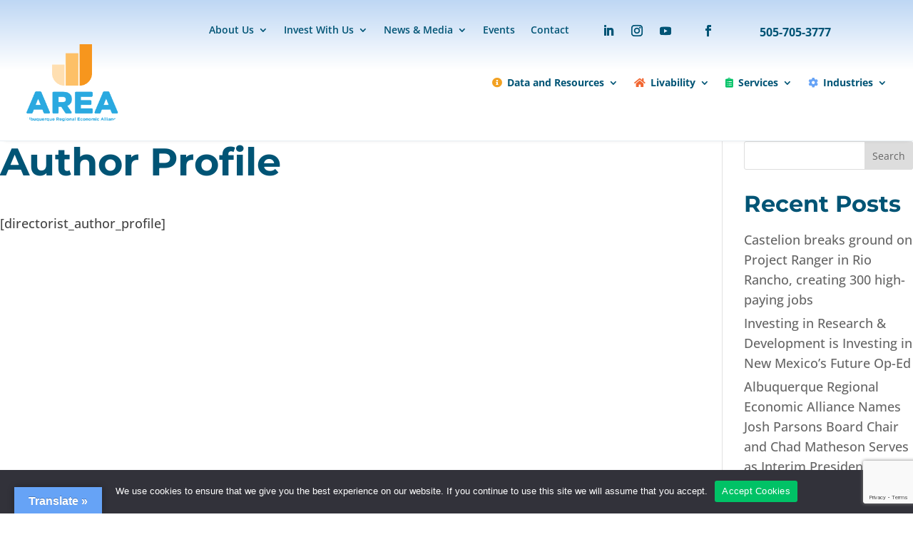

--- FILE ---
content_type: text/html; charset=utf-8
request_url: https://www.google.com/recaptcha/api2/anchor?ar=1&k=6LfHrSkUAAAAAPnKk5cT6JuKlKPzbwyTYuO8--Vr&co=aHR0cHM6Ly93d3cuYWJxLm9yZzo0NDM.&hl=en&v=N67nZn4AqZkNcbeMu4prBgzg&size=invisible&anchor-ms=20000&execute-ms=30000&cb=r3zkiqnr5blp
body_size: 49383
content:
<!DOCTYPE HTML><html dir="ltr" lang="en"><head><meta http-equiv="Content-Type" content="text/html; charset=UTF-8">
<meta http-equiv="X-UA-Compatible" content="IE=edge">
<title>reCAPTCHA</title>
<style type="text/css">
/* cyrillic-ext */
@font-face {
  font-family: 'Roboto';
  font-style: normal;
  font-weight: 400;
  font-stretch: 100%;
  src: url(//fonts.gstatic.com/s/roboto/v48/KFO7CnqEu92Fr1ME7kSn66aGLdTylUAMa3GUBHMdazTgWw.woff2) format('woff2');
  unicode-range: U+0460-052F, U+1C80-1C8A, U+20B4, U+2DE0-2DFF, U+A640-A69F, U+FE2E-FE2F;
}
/* cyrillic */
@font-face {
  font-family: 'Roboto';
  font-style: normal;
  font-weight: 400;
  font-stretch: 100%;
  src: url(//fonts.gstatic.com/s/roboto/v48/KFO7CnqEu92Fr1ME7kSn66aGLdTylUAMa3iUBHMdazTgWw.woff2) format('woff2');
  unicode-range: U+0301, U+0400-045F, U+0490-0491, U+04B0-04B1, U+2116;
}
/* greek-ext */
@font-face {
  font-family: 'Roboto';
  font-style: normal;
  font-weight: 400;
  font-stretch: 100%;
  src: url(//fonts.gstatic.com/s/roboto/v48/KFO7CnqEu92Fr1ME7kSn66aGLdTylUAMa3CUBHMdazTgWw.woff2) format('woff2');
  unicode-range: U+1F00-1FFF;
}
/* greek */
@font-face {
  font-family: 'Roboto';
  font-style: normal;
  font-weight: 400;
  font-stretch: 100%;
  src: url(//fonts.gstatic.com/s/roboto/v48/KFO7CnqEu92Fr1ME7kSn66aGLdTylUAMa3-UBHMdazTgWw.woff2) format('woff2');
  unicode-range: U+0370-0377, U+037A-037F, U+0384-038A, U+038C, U+038E-03A1, U+03A3-03FF;
}
/* math */
@font-face {
  font-family: 'Roboto';
  font-style: normal;
  font-weight: 400;
  font-stretch: 100%;
  src: url(//fonts.gstatic.com/s/roboto/v48/KFO7CnqEu92Fr1ME7kSn66aGLdTylUAMawCUBHMdazTgWw.woff2) format('woff2');
  unicode-range: U+0302-0303, U+0305, U+0307-0308, U+0310, U+0312, U+0315, U+031A, U+0326-0327, U+032C, U+032F-0330, U+0332-0333, U+0338, U+033A, U+0346, U+034D, U+0391-03A1, U+03A3-03A9, U+03B1-03C9, U+03D1, U+03D5-03D6, U+03F0-03F1, U+03F4-03F5, U+2016-2017, U+2034-2038, U+203C, U+2040, U+2043, U+2047, U+2050, U+2057, U+205F, U+2070-2071, U+2074-208E, U+2090-209C, U+20D0-20DC, U+20E1, U+20E5-20EF, U+2100-2112, U+2114-2115, U+2117-2121, U+2123-214F, U+2190, U+2192, U+2194-21AE, U+21B0-21E5, U+21F1-21F2, U+21F4-2211, U+2213-2214, U+2216-22FF, U+2308-230B, U+2310, U+2319, U+231C-2321, U+2336-237A, U+237C, U+2395, U+239B-23B7, U+23D0, U+23DC-23E1, U+2474-2475, U+25AF, U+25B3, U+25B7, U+25BD, U+25C1, U+25CA, U+25CC, U+25FB, U+266D-266F, U+27C0-27FF, U+2900-2AFF, U+2B0E-2B11, U+2B30-2B4C, U+2BFE, U+3030, U+FF5B, U+FF5D, U+1D400-1D7FF, U+1EE00-1EEFF;
}
/* symbols */
@font-face {
  font-family: 'Roboto';
  font-style: normal;
  font-weight: 400;
  font-stretch: 100%;
  src: url(//fonts.gstatic.com/s/roboto/v48/KFO7CnqEu92Fr1ME7kSn66aGLdTylUAMaxKUBHMdazTgWw.woff2) format('woff2');
  unicode-range: U+0001-000C, U+000E-001F, U+007F-009F, U+20DD-20E0, U+20E2-20E4, U+2150-218F, U+2190, U+2192, U+2194-2199, U+21AF, U+21E6-21F0, U+21F3, U+2218-2219, U+2299, U+22C4-22C6, U+2300-243F, U+2440-244A, U+2460-24FF, U+25A0-27BF, U+2800-28FF, U+2921-2922, U+2981, U+29BF, U+29EB, U+2B00-2BFF, U+4DC0-4DFF, U+FFF9-FFFB, U+10140-1018E, U+10190-1019C, U+101A0, U+101D0-101FD, U+102E0-102FB, U+10E60-10E7E, U+1D2C0-1D2D3, U+1D2E0-1D37F, U+1F000-1F0FF, U+1F100-1F1AD, U+1F1E6-1F1FF, U+1F30D-1F30F, U+1F315, U+1F31C, U+1F31E, U+1F320-1F32C, U+1F336, U+1F378, U+1F37D, U+1F382, U+1F393-1F39F, U+1F3A7-1F3A8, U+1F3AC-1F3AF, U+1F3C2, U+1F3C4-1F3C6, U+1F3CA-1F3CE, U+1F3D4-1F3E0, U+1F3ED, U+1F3F1-1F3F3, U+1F3F5-1F3F7, U+1F408, U+1F415, U+1F41F, U+1F426, U+1F43F, U+1F441-1F442, U+1F444, U+1F446-1F449, U+1F44C-1F44E, U+1F453, U+1F46A, U+1F47D, U+1F4A3, U+1F4B0, U+1F4B3, U+1F4B9, U+1F4BB, U+1F4BF, U+1F4C8-1F4CB, U+1F4D6, U+1F4DA, U+1F4DF, U+1F4E3-1F4E6, U+1F4EA-1F4ED, U+1F4F7, U+1F4F9-1F4FB, U+1F4FD-1F4FE, U+1F503, U+1F507-1F50B, U+1F50D, U+1F512-1F513, U+1F53E-1F54A, U+1F54F-1F5FA, U+1F610, U+1F650-1F67F, U+1F687, U+1F68D, U+1F691, U+1F694, U+1F698, U+1F6AD, U+1F6B2, U+1F6B9-1F6BA, U+1F6BC, U+1F6C6-1F6CF, U+1F6D3-1F6D7, U+1F6E0-1F6EA, U+1F6F0-1F6F3, U+1F6F7-1F6FC, U+1F700-1F7FF, U+1F800-1F80B, U+1F810-1F847, U+1F850-1F859, U+1F860-1F887, U+1F890-1F8AD, U+1F8B0-1F8BB, U+1F8C0-1F8C1, U+1F900-1F90B, U+1F93B, U+1F946, U+1F984, U+1F996, U+1F9E9, U+1FA00-1FA6F, U+1FA70-1FA7C, U+1FA80-1FA89, U+1FA8F-1FAC6, U+1FACE-1FADC, U+1FADF-1FAE9, U+1FAF0-1FAF8, U+1FB00-1FBFF;
}
/* vietnamese */
@font-face {
  font-family: 'Roboto';
  font-style: normal;
  font-weight: 400;
  font-stretch: 100%;
  src: url(//fonts.gstatic.com/s/roboto/v48/KFO7CnqEu92Fr1ME7kSn66aGLdTylUAMa3OUBHMdazTgWw.woff2) format('woff2');
  unicode-range: U+0102-0103, U+0110-0111, U+0128-0129, U+0168-0169, U+01A0-01A1, U+01AF-01B0, U+0300-0301, U+0303-0304, U+0308-0309, U+0323, U+0329, U+1EA0-1EF9, U+20AB;
}
/* latin-ext */
@font-face {
  font-family: 'Roboto';
  font-style: normal;
  font-weight: 400;
  font-stretch: 100%;
  src: url(//fonts.gstatic.com/s/roboto/v48/KFO7CnqEu92Fr1ME7kSn66aGLdTylUAMa3KUBHMdazTgWw.woff2) format('woff2');
  unicode-range: U+0100-02BA, U+02BD-02C5, U+02C7-02CC, U+02CE-02D7, U+02DD-02FF, U+0304, U+0308, U+0329, U+1D00-1DBF, U+1E00-1E9F, U+1EF2-1EFF, U+2020, U+20A0-20AB, U+20AD-20C0, U+2113, U+2C60-2C7F, U+A720-A7FF;
}
/* latin */
@font-face {
  font-family: 'Roboto';
  font-style: normal;
  font-weight: 400;
  font-stretch: 100%;
  src: url(//fonts.gstatic.com/s/roboto/v48/KFO7CnqEu92Fr1ME7kSn66aGLdTylUAMa3yUBHMdazQ.woff2) format('woff2');
  unicode-range: U+0000-00FF, U+0131, U+0152-0153, U+02BB-02BC, U+02C6, U+02DA, U+02DC, U+0304, U+0308, U+0329, U+2000-206F, U+20AC, U+2122, U+2191, U+2193, U+2212, U+2215, U+FEFF, U+FFFD;
}
/* cyrillic-ext */
@font-face {
  font-family: 'Roboto';
  font-style: normal;
  font-weight: 500;
  font-stretch: 100%;
  src: url(//fonts.gstatic.com/s/roboto/v48/KFO7CnqEu92Fr1ME7kSn66aGLdTylUAMa3GUBHMdazTgWw.woff2) format('woff2');
  unicode-range: U+0460-052F, U+1C80-1C8A, U+20B4, U+2DE0-2DFF, U+A640-A69F, U+FE2E-FE2F;
}
/* cyrillic */
@font-face {
  font-family: 'Roboto';
  font-style: normal;
  font-weight: 500;
  font-stretch: 100%;
  src: url(//fonts.gstatic.com/s/roboto/v48/KFO7CnqEu92Fr1ME7kSn66aGLdTylUAMa3iUBHMdazTgWw.woff2) format('woff2');
  unicode-range: U+0301, U+0400-045F, U+0490-0491, U+04B0-04B1, U+2116;
}
/* greek-ext */
@font-face {
  font-family: 'Roboto';
  font-style: normal;
  font-weight: 500;
  font-stretch: 100%;
  src: url(//fonts.gstatic.com/s/roboto/v48/KFO7CnqEu92Fr1ME7kSn66aGLdTylUAMa3CUBHMdazTgWw.woff2) format('woff2');
  unicode-range: U+1F00-1FFF;
}
/* greek */
@font-face {
  font-family: 'Roboto';
  font-style: normal;
  font-weight: 500;
  font-stretch: 100%;
  src: url(//fonts.gstatic.com/s/roboto/v48/KFO7CnqEu92Fr1ME7kSn66aGLdTylUAMa3-UBHMdazTgWw.woff2) format('woff2');
  unicode-range: U+0370-0377, U+037A-037F, U+0384-038A, U+038C, U+038E-03A1, U+03A3-03FF;
}
/* math */
@font-face {
  font-family: 'Roboto';
  font-style: normal;
  font-weight: 500;
  font-stretch: 100%;
  src: url(//fonts.gstatic.com/s/roboto/v48/KFO7CnqEu92Fr1ME7kSn66aGLdTylUAMawCUBHMdazTgWw.woff2) format('woff2');
  unicode-range: U+0302-0303, U+0305, U+0307-0308, U+0310, U+0312, U+0315, U+031A, U+0326-0327, U+032C, U+032F-0330, U+0332-0333, U+0338, U+033A, U+0346, U+034D, U+0391-03A1, U+03A3-03A9, U+03B1-03C9, U+03D1, U+03D5-03D6, U+03F0-03F1, U+03F4-03F5, U+2016-2017, U+2034-2038, U+203C, U+2040, U+2043, U+2047, U+2050, U+2057, U+205F, U+2070-2071, U+2074-208E, U+2090-209C, U+20D0-20DC, U+20E1, U+20E5-20EF, U+2100-2112, U+2114-2115, U+2117-2121, U+2123-214F, U+2190, U+2192, U+2194-21AE, U+21B0-21E5, U+21F1-21F2, U+21F4-2211, U+2213-2214, U+2216-22FF, U+2308-230B, U+2310, U+2319, U+231C-2321, U+2336-237A, U+237C, U+2395, U+239B-23B7, U+23D0, U+23DC-23E1, U+2474-2475, U+25AF, U+25B3, U+25B7, U+25BD, U+25C1, U+25CA, U+25CC, U+25FB, U+266D-266F, U+27C0-27FF, U+2900-2AFF, U+2B0E-2B11, U+2B30-2B4C, U+2BFE, U+3030, U+FF5B, U+FF5D, U+1D400-1D7FF, U+1EE00-1EEFF;
}
/* symbols */
@font-face {
  font-family: 'Roboto';
  font-style: normal;
  font-weight: 500;
  font-stretch: 100%;
  src: url(//fonts.gstatic.com/s/roboto/v48/KFO7CnqEu92Fr1ME7kSn66aGLdTylUAMaxKUBHMdazTgWw.woff2) format('woff2');
  unicode-range: U+0001-000C, U+000E-001F, U+007F-009F, U+20DD-20E0, U+20E2-20E4, U+2150-218F, U+2190, U+2192, U+2194-2199, U+21AF, U+21E6-21F0, U+21F3, U+2218-2219, U+2299, U+22C4-22C6, U+2300-243F, U+2440-244A, U+2460-24FF, U+25A0-27BF, U+2800-28FF, U+2921-2922, U+2981, U+29BF, U+29EB, U+2B00-2BFF, U+4DC0-4DFF, U+FFF9-FFFB, U+10140-1018E, U+10190-1019C, U+101A0, U+101D0-101FD, U+102E0-102FB, U+10E60-10E7E, U+1D2C0-1D2D3, U+1D2E0-1D37F, U+1F000-1F0FF, U+1F100-1F1AD, U+1F1E6-1F1FF, U+1F30D-1F30F, U+1F315, U+1F31C, U+1F31E, U+1F320-1F32C, U+1F336, U+1F378, U+1F37D, U+1F382, U+1F393-1F39F, U+1F3A7-1F3A8, U+1F3AC-1F3AF, U+1F3C2, U+1F3C4-1F3C6, U+1F3CA-1F3CE, U+1F3D4-1F3E0, U+1F3ED, U+1F3F1-1F3F3, U+1F3F5-1F3F7, U+1F408, U+1F415, U+1F41F, U+1F426, U+1F43F, U+1F441-1F442, U+1F444, U+1F446-1F449, U+1F44C-1F44E, U+1F453, U+1F46A, U+1F47D, U+1F4A3, U+1F4B0, U+1F4B3, U+1F4B9, U+1F4BB, U+1F4BF, U+1F4C8-1F4CB, U+1F4D6, U+1F4DA, U+1F4DF, U+1F4E3-1F4E6, U+1F4EA-1F4ED, U+1F4F7, U+1F4F9-1F4FB, U+1F4FD-1F4FE, U+1F503, U+1F507-1F50B, U+1F50D, U+1F512-1F513, U+1F53E-1F54A, U+1F54F-1F5FA, U+1F610, U+1F650-1F67F, U+1F687, U+1F68D, U+1F691, U+1F694, U+1F698, U+1F6AD, U+1F6B2, U+1F6B9-1F6BA, U+1F6BC, U+1F6C6-1F6CF, U+1F6D3-1F6D7, U+1F6E0-1F6EA, U+1F6F0-1F6F3, U+1F6F7-1F6FC, U+1F700-1F7FF, U+1F800-1F80B, U+1F810-1F847, U+1F850-1F859, U+1F860-1F887, U+1F890-1F8AD, U+1F8B0-1F8BB, U+1F8C0-1F8C1, U+1F900-1F90B, U+1F93B, U+1F946, U+1F984, U+1F996, U+1F9E9, U+1FA00-1FA6F, U+1FA70-1FA7C, U+1FA80-1FA89, U+1FA8F-1FAC6, U+1FACE-1FADC, U+1FADF-1FAE9, U+1FAF0-1FAF8, U+1FB00-1FBFF;
}
/* vietnamese */
@font-face {
  font-family: 'Roboto';
  font-style: normal;
  font-weight: 500;
  font-stretch: 100%;
  src: url(//fonts.gstatic.com/s/roboto/v48/KFO7CnqEu92Fr1ME7kSn66aGLdTylUAMa3OUBHMdazTgWw.woff2) format('woff2');
  unicode-range: U+0102-0103, U+0110-0111, U+0128-0129, U+0168-0169, U+01A0-01A1, U+01AF-01B0, U+0300-0301, U+0303-0304, U+0308-0309, U+0323, U+0329, U+1EA0-1EF9, U+20AB;
}
/* latin-ext */
@font-face {
  font-family: 'Roboto';
  font-style: normal;
  font-weight: 500;
  font-stretch: 100%;
  src: url(//fonts.gstatic.com/s/roboto/v48/KFO7CnqEu92Fr1ME7kSn66aGLdTylUAMa3KUBHMdazTgWw.woff2) format('woff2');
  unicode-range: U+0100-02BA, U+02BD-02C5, U+02C7-02CC, U+02CE-02D7, U+02DD-02FF, U+0304, U+0308, U+0329, U+1D00-1DBF, U+1E00-1E9F, U+1EF2-1EFF, U+2020, U+20A0-20AB, U+20AD-20C0, U+2113, U+2C60-2C7F, U+A720-A7FF;
}
/* latin */
@font-face {
  font-family: 'Roboto';
  font-style: normal;
  font-weight: 500;
  font-stretch: 100%;
  src: url(//fonts.gstatic.com/s/roboto/v48/KFO7CnqEu92Fr1ME7kSn66aGLdTylUAMa3yUBHMdazQ.woff2) format('woff2');
  unicode-range: U+0000-00FF, U+0131, U+0152-0153, U+02BB-02BC, U+02C6, U+02DA, U+02DC, U+0304, U+0308, U+0329, U+2000-206F, U+20AC, U+2122, U+2191, U+2193, U+2212, U+2215, U+FEFF, U+FFFD;
}
/* cyrillic-ext */
@font-face {
  font-family: 'Roboto';
  font-style: normal;
  font-weight: 900;
  font-stretch: 100%;
  src: url(//fonts.gstatic.com/s/roboto/v48/KFO7CnqEu92Fr1ME7kSn66aGLdTylUAMa3GUBHMdazTgWw.woff2) format('woff2');
  unicode-range: U+0460-052F, U+1C80-1C8A, U+20B4, U+2DE0-2DFF, U+A640-A69F, U+FE2E-FE2F;
}
/* cyrillic */
@font-face {
  font-family: 'Roboto';
  font-style: normal;
  font-weight: 900;
  font-stretch: 100%;
  src: url(//fonts.gstatic.com/s/roboto/v48/KFO7CnqEu92Fr1ME7kSn66aGLdTylUAMa3iUBHMdazTgWw.woff2) format('woff2');
  unicode-range: U+0301, U+0400-045F, U+0490-0491, U+04B0-04B1, U+2116;
}
/* greek-ext */
@font-face {
  font-family: 'Roboto';
  font-style: normal;
  font-weight: 900;
  font-stretch: 100%;
  src: url(//fonts.gstatic.com/s/roboto/v48/KFO7CnqEu92Fr1ME7kSn66aGLdTylUAMa3CUBHMdazTgWw.woff2) format('woff2');
  unicode-range: U+1F00-1FFF;
}
/* greek */
@font-face {
  font-family: 'Roboto';
  font-style: normal;
  font-weight: 900;
  font-stretch: 100%;
  src: url(//fonts.gstatic.com/s/roboto/v48/KFO7CnqEu92Fr1ME7kSn66aGLdTylUAMa3-UBHMdazTgWw.woff2) format('woff2');
  unicode-range: U+0370-0377, U+037A-037F, U+0384-038A, U+038C, U+038E-03A1, U+03A3-03FF;
}
/* math */
@font-face {
  font-family: 'Roboto';
  font-style: normal;
  font-weight: 900;
  font-stretch: 100%;
  src: url(//fonts.gstatic.com/s/roboto/v48/KFO7CnqEu92Fr1ME7kSn66aGLdTylUAMawCUBHMdazTgWw.woff2) format('woff2');
  unicode-range: U+0302-0303, U+0305, U+0307-0308, U+0310, U+0312, U+0315, U+031A, U+0326-0327, U+032C, U+032F-0330, U+0332-0333, U+0338, U+033A, U+0346, U+034D, U+0391-03A1, U+03A3-03A9, U+03B1-03C9, U+03D1, U+03D5-03D6, U+03F0-03F1, U+03F4-03F5, U+2016-2017, U+2034-2038, U+203C, U+2040, U+2043, U+2047, U+2050, U+2057, U+205F, U+2070-2071, U+2074-208E, U+2090-209C, U+20D0-20DC, U+20E1, U+20E5-20EF, U+2100-2112, U+2114-2115, U+2117-2121, U+2123-214F, U+2190, U+2192, U+2194-21AE, U+21B0-21E5, U+21F1-21F2, U+21F4-2211, U+2213-2214, U+2216-22FF, U+2308-230B, U+2310, U+2319, U+231C-2321, U+2336-237A, U+237C, U+2395, U+239B-23B7, U+23D0, U+23DC-23E1, U+2474-2475, U+25AF, U+25B3, U+25B7, U+25BD, U+25C1, U+25CA, U+25CC, U+25FB, U+266D-266F, U+27C0-27FF, U+2900-2AFF, U+2B0E-2B11, U+2B30-2B4C, U+2BFE, U+3030, U+FF5B, U+FF5D, U+1D400-1D7FF, U+1EE00-1EEFF;
}
/* symbols */
@font-face {
  font-family: 'Roboto';
  font-style: normal;
  font-weight: 900;
  font-stretch: 100%;
  src: url(//fonts.gstatic.com/s/roboto/v48/KFO7CnqEu92Fr1ME7kSn66aGLdTylUAMaxKUBHMdazTgWw.woff2) format('woff2');
  unicode-range: U+0001-000C, U+000E-001F, U+007F-009F, U+20DD-20E0, U+20E2-20E4, U+2150-218F, U+2190, U+2192, U+2194-2199, U+21AF, U+21E6-21F0, U+21F3, U+2218-2219, U+2299, U+22C4-22C6, U+2300-243F, U+2440-244A, U+2460-24FF, U+25A0-27BF, U+2800-28FF, U+2921-2922, U+2981, U+29BF, U+29EB, U+2B00-2BFF, U+4DC0-4DFF, U+FFF9-FFFB, U+10140-1018E, U+10190-1019C, U+101A0, U+101D0-101FD, U+102E0-102FB, U+10E60-10E7E, U+1D2C0-1D2D3, U+1D2E0-1D37F, U+1F000-1F0FF, U+1F100-1F1AD, U+1F1E6-1F1FF, U+1F30D-1F30F, U+1F315, U+1F31C, U+1F31E, U+1F320-1F32C, U+1F336, U+1F378, U+1F37D, U+1F382, U+1F393-1F39F, U+1F3A7-1F3A8, U+1F3AC-1F3AF, U+1F3C2, U+1F3C4-1F3C6, U+1F3CA-1F3CE, U+1F3D4-1F3E0, U+1F3ED, U+1F3F1-1F3F3, U+1F3F5-1F3F7, U+1F408, U+1F415, U+1F41F, U+1F426, U+1F43F, U+1F441-1F442, U+1F444, U+1F446-1F449, U+1F44C-1F44E, U+1F453, U+1F46A, U+1F47D, U+1F4A3, U+1F4B0, U+1F4B3, U+1F4B9, U+1F4BB, U+1F4BF, U+1F4C8-1F4CB, U+1F4D6, U+1F4DA, U+1F4DF, U+1F4E3-1F4E6, U+1F4EA-1F4ED, U+1F4F7, U+1F4F9-1F4FB, U+1F4FD-1F4FE, U+1F503, U+1F507-1F50B, U+1F50D, U+1F512-1F513, U+1F53E-1F54A, U+1F54F-1F5FA, U+1F610, U+1F650-1F67F, U+1F687, U+1F68D, U+1F691, U+1F694, U+1F698, U+1F6AD, U+1F6B2, U+1F6B9-1F6BA, U+1F6BC, U+1F6C6-1F6CF, U+1F6D3-1F6D7, U+1F6E0-1F6EA, U+1F6F0-1F6F3, U+1F6F7-1F6FC, U+1F700-1F7FF, U+1F800-1F80B, U+1F810-1F847, U+1F850-1F859, U+1F860-1F887, U+1F890-1F8AD, U+1F8B0-1F8BB, U+1F8C0-1F8C1, U+1F900-1F90B, U+1F93B, U+1F946, U+1F984, U+1F996, U+1F9E9, U+1FA00-1FA6F, U+1FA70-1FA7C, U+1FA80-1FA89, U+1FA8F-1FAC6, U+1FACE-1FADC, U+1FADF-1FAE9, U+1FAF0-1FAF8, U+1FB00-1FBFF;
}
/* vietnamese */
@font-face {
  font-family: 'Roboto';
  font-style: normal;
  font-weight: 900;
  font-stretch: 100%;
  src: url(//fonts.gstatic.com/s/roboto/v48/KFO7CnqEu92Fr1ME7kSn66aGLdTylUAMa3OUBHMdazTgWw.woff2) format('woff2');
  unicode-range: U+0102-0103, U+0110-0111, U+0128-0129, U+0168-0169, U+01A0-01A1, U+01AF-01B0, U+0300-0301, U+0303-0304, U+0308-0309, U+0323, U+0329, U+1EA0-1EF9, U+20AB;
}
/* latin-ext */
@font-face {
  font-family: 'Roboto';
  font-style: normal;
  font-weight: 900;
  font-stretch: 100%;
  src: url(//fonts.gstatic.com/s/roboto/v48/KFO7CnqEu92Fr1ME7kSn66aGLdTylUAMa3KUBHMdazTgWw.woff2) format('woff2');
  unicode-range: U+0100-02BA, U+02BD-02C5, U+02C7-02CC, U+02CE-02D7, U+02DD-02FF, U+0304, U+0308, U+0329, U+1D00-1DBF, U+1E00-1E9F, U+1EF2-1EFF, U+2020, U+20A0-20AB, U+20AD-20C0, U+2113, U+2C60-2C7F, U+A720-A7FF;
}
/* latin */
@font-face {
  font-family: 'Roboto';
  font-style: normal;
  font-weight: 900;
  font-stretch: 100%;
  src: url(//fonts.gstatic.com/s/roboto/v48/KFO7CnqEu92Fr1ME7kSn66aGLdTylUAMa3yUBHMdazQ.woff2) format('woff2');
  unicode-range: U+0000-00FF, U+0131, U+0152-0153, U+02BB-02BC, U+02C6, U+02DA, U+02DC, U+0304, U+0308, U+0329, U+2000-206F, U+20AC, U+2122, U+2191, U+2193, U+2212, U+2215, U+FEFF, U+FFFD;
}

</style>
<link rel="stylesheet" type="text/css" href="https://www.gstatic.com/recaptcha/releases/N67nZn4AqZkNcbeMu4prBgzg/styles__ltr.css">
<script nonce="Q9CQ97IuzJzQoq6Tg1YZ4g" type="text/javascript">window['__recaptcha_api'] = 'https://www.google.com/recaptcha/api2/';</script>
<script type="text/javascript" src="https://www.gstatic.com/recaptcha/releases/N67nZn4AqZkNcbeMu4prBgzg/recaptcha__en.js" nonce="Q9CQ97IuzJzQoq6Tg1YZ4g">
      
    </script></head>
<body><div id="rc-anchor-alert" class="rc-anchor-alert"></div>
<input type="hidden" id="recaptcha-token" value="[base64]">
<script type="text/javascript" nonce="Q9CQ97IuzJzQoq6Tg1YZ4g">
      recaptcha.anchor.Main.init("[\x22ainput\x22,[\x22bgdata\x22,\x22\x22,\[base64]/[base64]/[base64]/[base64]/[base64]/UltsKytdPUU6KEU8MjA0OD9SW2wrK109RT4+NnwxOTI6KChFJjY0NTEyKT09NTUyOTYmJk0rMTxjLmxlbmd0aCYmKGMuY2hhckNvZGVBdChNKzEpJjY0NTEyKT09NTYzMjA/[base64]/[base64]/[base64]/[base64]/[base64]/[base64]/[base64]\x22,\[base64]\x22,\x22InzCgGE3wqbDtGPDl8K7w5jCpV4Tw7DCqgsvwp3Cr8OdwqjDtsKmBWvCgMKmPAYbwokawpVZwqrDtELCrC/DvH9UV8KWw7wTfcKrwqgwXXzDhsOSPDdoNMKIw7LDjh3CuhIrFH9Kw6DCqMOYbcOqw5xmwrxywoYLw4ZibsKsw5XDtcOpIhLDhsO/wonCuMOdLFPCisKLwr/CtHLDpnvDrcO1VwQrdcKtw5VIw6TDvEPDkcOnJ8KyXxPDqG7DjsKNPcOcJGoPw7gTe8Oxwo4PA8OBGDIfwr/[base64]/Dp8OrJMKgwqZQwo3Ci8Odw6bDvAwaB2fDrWcQwrPCqsKuZ8K5wpTDoy/Cq8KewrrDtMKNOUrCtcOIPEkHw5cpCHHCl8OXw63DlMOvKVN3w4g7w5nDvU9Ow40BTlrChQVNw5/DlGDDjAHDu8KbQCHDvcOSwrbDjsKRw5QSXyAsw78bGcOKV8OECWTCkMKjwqfCp8OeIMOEwoANHcOKwr7Cn8Kqw7pOG8KUUcKkUwXCq8O1wq8+wodkwpXDn1HCt8O4w7PCrzjDv8Kzwo/DsMKlIsOxR0RSw7/CiRA4fsKCwoHDl8KJw5TClsKZWcKcw4/[base64]/ChcK1QzECwqNpw6nCksK0w6/DhsOcd8Kywr1ffjLDpsO+ScKqQcOeaMO7wq7CmTXChMK4w7nCvVlDHFMKw5tOVwfCtMKREXlUC2FIw5lZw67Cn8OwLC3CkcO/AnrDqsOSw6fCm1XCpsK2dMKLfcK2wrdBwrs7w4/DuijCrGvCpcK0w5N7UF5dI8KFwqbDjkLDncKnAi3DsV0awobCsMOgwpgAwrXCiMOdwr/DgzbDrGo0cVvCkRUYJcKXXMOkw4cIXcK0csOzE2Ifw63CoMO0cA/CgcKYwq4/X07Dk8Oww45DwpszIcOdE8KMHivCiU1sOMKrw7XDhCpWTsOlPMOUw7A7Z8O9wqAGOEoRwrsINHjCucOpw6UYTiDDo1xxDBXDoRorLcOGwqbClzcRwp7DsMKew5wjJsKsw7jDgcOEL8O8w4HDjTXDqRgJYcKRw6omw59/PMOrwqcnVMKiw4vDi1x8IBrDkj0bU39dw5/CojvCl8Krw6jDplxrEcK5fg7Dk17DvzPDjzrDvgzDk8KMw57DpiBBwpMtIsOKwp/[base64]/ClsOnF1Raw5vDlcObOUnCkMKLRcO9wrdvwobChMO8wrfChsO4w73Dg8OATcKsWHPDmsKITUlMw4HCmz3CvsKaPsKOwpxtw5/CgMOgw4AOwpfDmUYnNMObw5I9DUIhckQJDlpqVMOOw6NqcQvDjXDCqC0cFH3CvMOSw7FOVlBKwpIhamd+ayUnw6New7wIwosYwpnClgHDlm3CvQzCuR/DsE9EMCoEPV7ChhRwPsKmworDjUjClcK5bMObNMODw4rDicOfMMKew4JHwpLDlynCqcOFWCIVGGIWwrg6IzIRw4EjwoZnDMK2DMOPwrIyKULCkE/Dll/Cv8ONw4tVfzZOwo3DrsK4P8O2OsKPw5PCnMKeeU5uLiDCkVzClcKZbsOZWMKzJFTCosOhYMOuUMKbI8K0w7/Dqw/[base64]/CmjVOwpPCgsK0H8OKw40SQ8KJXDQgwqlTwrUcWsKtNMKeXMOqdUBywrPCvsOFAWI5Smh+H0pdbUXDqnMuHcO1asOZwp/DosKybBZFTMODMgYYWcK+w4nDihtmwqFZXhTClHRcXVfDvsO5w4PDicKOBSfConpwLDDCvFTDucKkB1bCqGk1wo/CksKSw7TDjAHDp0d/w43CgMOpwoEQw5vCuMORVMOoLsKbw6rCv8OJMzIZM27CqsO4HsOHwpEjL8KKJmXDhcOTLcKKFDzDrH3Cj8Oaw5PCuGDCoMK/J8OEw5fCmz4JNTnCnz4IwrrDlsK/ScOrZ8KwFMKfw47Dt1/CicO2woTCncKYF1ZJwpHCqMOdwq3CvzogasO/[base64]/CjH3CosKkMQpzwpVJw6MewpHDvMONXwdlwrwdwpJ6KcK5c8OMd8OPckVtU8KXMxTDlMOQfcKhchlHwpbDgsOqwpjDrsKiGnwJw5kJahjDr0XCqMOkDMK0w7HDiDXDhsOqw5J2w7kywqlIwqd4w73CjAxgw7M/QQVSwqXDh8KhwqDCu8KAwrjDu8K9w5o/YV05U8Kpw5MZcmdyBRx5P0DDmsKCwr0bB8Oxw41ucMKweFrCsBnDtMKuw6fDs3Mvw5rClzN2McKRw6zDqVEVGsObWEXDtcKIw6rDhMK5LsOOaMOAwoPCt0TDqSBHBhjDgsKFI8KSwprCjUrClMKZw7VNw6nCsX/CuU7CpsOSYsObw4xoJMONw5HDr8Omw49RwqPDvGnCsxk1SjptS0EGJ8OtVmLCqwbDhMOPwqrDr8Opw7lpw4TCrQguwopCwr3DnsK0bxcRJ8Kif8OYdMOTwr3CiMOTw6XCjCHClg18RsOKJcKQbsK2LcOfw4DCinMzwrrCo219w4sYw4wdw5PDucKcwrzChX/CqkzDlMOrCyzDrA/[base64]/wo/DocOrZ0XDgHYsw7fDu1MVwq4Wd3DDtRp/w7U7PjzDkhrDiGzDvF9MMHFIBMKjw714BsKsMQ3CusOpwq3DksKoZcOifsOawrHDiwHDk8OicFcHw63Dnx7Dm8OFPMOJR8OqwrPCssKvLcK4w5/[base64]/ClcOhw4vDrhzCmTfCscOmwqEjwrZ9woQ8wr7CmMK8wq3CtxZIw7FRQnzDn8K3wqZHQVgleGZBaH7DvcKWeXAaCyhlTsO9EMO+I8K0aRHCgsO/FwvDksKpB8Kfw47DtjZMEzdDwoJ6XsOhwpHDlQNeOsO5bwzDgsKXwrt5w41mdsO3IzrDgTTCsDkEw5stw7TDn8Kyw4TDhkw9AQdAZMO6R8OqJcOhwrnDkwF/w7rCncOidigOdMO/[base64]/DvV7DowIcdcOew5BXwpplXMKiwr3Dv3XDgwbDq8Kxw6TDrVRkbxRYwoXDhx0vw7XClxvCrlLCkGsBwpVYccKqw6R8woRaw5tnBcKFw7DDh8KWw44bC1nDvsOPfCs8EMOYX8OqdFzDmMOlAsOQEHF5IsKJXzjDg8OAw6bDtsK1cRLDu8Kow7/[base64]/DvwkgOcK7w7diaHg4WMOsw5N1IcKAIMOkPXQYJg3CuMK/[base64]/DmMKwUCpLw6JLa8K6GWnCnn5xNcOvw4JLw4TDncK8dAvCiMOww49HNsO8D1vDlTpFwrtcw5teVmgGwrDCg8Oiw5w4BGJvD2PCg8KRA8KOacOfw4ZqESctwoAxw4vCkAEGwrLDqsKeBMKNFMKuGsOfRXjCtWlieXbDvMKCwotGJMOyw5bDtsK3RGPCtwXClMKYIcK/[base64]/[base64]/wrAPScO5w7LDsMO/[base64]/CpQ7DkG3Dv3DDjsO3wrbCrnvDk8O4wqTDizvDsMOww4HDmB40w4ktwr15w40ca3YURMKww4YFwoHDpMOewpvDgMKoQhTCg8K6XgoQccK2dMKLWMKww7FiPMKww40JARfDlsKQwozCpX9Zw5TDvy7Dt1jCrSoyPWxpw7DCpVfCgsObUsOmwpcFOMKqLMOKwp/[base64]/DlQdhBUE7w55xH3TCgnIWwqLDjsKbwqrDgQ7CjMOlRmrCs3bCuFNLNhkkw74mT8OhIMKyw4vDlSnDvU/DilNeVXY+wpExG8Oswo1sw7A7aVBNKcOyc0TCscOlWF4gwqnDsX/CsmPDnDbCq2ppQCYhwr9OwqPDqG7CuDnDlsOIwro2wrnDlkQMOFdPwp3ChUcMEB5QHx7DicO8wo4iwro8w5lPKcKHPsOnw7YDwoQHbkXDssOQw55/w6fChhFvwoByZsOmwp3DhMKhPsOmL0fDgMOUwo3DsRs8YHgow4l9IcKTB8K4Zh7ClcOFw7bDmMO7JcO+LkcFCG9bwpPCnzAQwoXDgXvCgE8RwqfClcOEw5/DpS7Ci8KxJldMN8K2w77DjnFlwrnDpMO2wqbDnsK/[base64]/[base64]/CviRIecKJwp9yw6fDkh7ChxFsbW7DrUvDhcOzwqBZwrPCsi7DucOGwqHCrcOzSCdbwqvCi8OgUMOEwpnDgi/[base64]/DgMKObADCocKdwppGw4xswq3DpMKNUH9OK8OoWn7CumpdJsKRFjPClMKLwqFCahnCgVnClmfCoRjDljUzw514w4XDsErCswgcc8OSTH0lw43ClsOrEG/CmDzChMOJw74CwoUbw58seSPDhhTCjcK7w6xawoQGYygtw4Y0Y8OERsOPZcOPwq5QwofCnwkywovCjcKnfEPCkMKsw4Y1wqbCtsKbVsO6YHrDvSzDnD/DoEDCmR7ContqwpUVwpvDncK9wro4wrsUYsOdJw8Bw7TChcKqwqLDtk59w6gnw67CkMKiw7tJYX3CssKzCsKDw5ccw4jDlsKsCMK6bH5/[base64]/JhHCp2XCkcK0w4NAYcKWM8ODwr7DtsKawq8fPMKBScOBZsKfw6U0AcOLFy1+EcOyFDXDlcO6w4VjEMKhHjjDhcKowqzDncOQw6Z2UBNaTTxaw5zCtUZkw4Q9RSLCoXrDiMOWKcKFw6jCqjd/OxrCmHnDvBjDn8OjLMKZw4LDigbCuRfDksOfQV4aTsKGA8KpTyYhMToMwrPCji0Tw5LCksKgwpsuw5TCncKFw7o7H3cmCcOMwq7DijFrRcOnew5/ADwEwo0/[base64]/w5cwwqcgaD9/dFjDhcK3w7EyaHzDicOhccKgw6DDkcOYWcK+TjnDvVzCvikaw7LCkMO3J3TCksOebsOBwqIOwr7CqSoowoYJI0Ubw73CuW7DqsKaIcKDw4XCh8OEw4PCqh/CmMKNVsOswqMswqrDjcOTw6vCmsKwMMKpU39WfsK2KnbCsjvDp8K5EcOqwr/DiMOIJhgpwq/CicOUwqciw7fDuh/[base64]/[base64]/[base64]/[base64]/ClMKgwrPCgMKcPGnCow5UGsOKwpohZCnChcO3woUKFkc0P8O+w6jDkDjDi8OvwoIIKyHDgxliw6FTw6dzCMOodxnDsn3Cq8OhwpRmwp1nAS3CqsKeOGDCosOEw6rCr8O9Oi9TUMOTwozDqj09TE5iwqoEXDDDnTXCrnpWS8OowqAhwqLCon/[base64]/[base64]/[base64]/AlrCtTYswqPDusKWUkRYWcKaLnbDt8K8woZ9w47Dk8OBwrMFwrrDtFFJw6xtwpowwrUJTx/CmXzCuWvChEnDh8OCQWTCjWUfTcK/[base64]/wqjCvlF1woIHw6zDtlYTwq0LwrfCjsODbC/DngYKOsOhXcKUwqvCicOgUBYMGsO3w4/CgAPDt8OJw6fDssOdJMKQFR4JXDkBw47CgW5nw4/[base64]/CqAZgw4tPw7bCsMOQwp/Do8KydSjDtXTCp8Klw5zCp8OeaMO1w50QwozCgsKvM38kUR4qC8ONwoXCvnTChHjCpSYswq8JwoTCr8K/JMK7BgnDsncxPsORw5fCiWBVGX8nw4/DiBB5w4ETVGfDp0HCs0UYMMOaw4jDgcK1w78kAkXCo8OywoDCjsORE8ORasOCQMK8w4/DhgTDoTrDnMKlF8KaEgHCmgFTA8Oawp0GGMOhwosyR8K/[base64]/DusOhw7kyacKqT8KRCFPChRU/w6jClMOEwpRzw7rDtcK+wpTDvkIyN8KTwrrCncK6wo54AMOgAGvCrsOscAfCkcKrLMKwBkIjakNBw7gGdVwEUsOPaMKcw7jCjsKvw5QXbcKvTcOvMRgMIcOXw6zCqn7Dq3nCmE/Cgkw/[base64]/DlcKGC3XCicOYPsOrGwPDnsKEwqAlE8Kdw5Y1wp3DrllPw5jClUDDvnnDhMKOw6PCsAtHV8O5w4AbKALCq8KwVHIdw4FNWMOdFmBSF8Oaw55zeMKXwpzDixXCjcO9wpkuwrMlK8OSw4J/alEkABdfw5thdjPDrSMOw7DDlcOUZWI1McKRF8KETxNGwqvCu2JoRAwzPsKIwrXCrAMrwrBhw4dkH2jDj1fCtcKBL8KhwoHDhcOGwpnDg8OlLDTCnMKMYHDCqMOUwq9PwqrDkcKiwpxlEcO+woNXwrwHwoLDjiEgw6xwYMOwwocJOsOsw7/CrMO7w4c2wqbDs8O0X8Kcw41rwqDCuR07CMOzw7UbwqfChUDCi13DizY/wrtKdnXClG/Dsh0owqDDjcOHTlllw45MdU/CicKyw6zCoTPDng/DvB/CuMOLwqFvw7BPw6XCkFnDusKuUsKGwoIWSEkTw5EZwrsNSkRqPsOfw4xUw7/DlAFgw4PDuE7Clw/Cu1Vuw5bCvMKqw6TDsS8QwqFKw4lCIsOowpjClMO2wrrCvcKPc0QAwoTCvMKraDzDjMOkw6xXw6DDusOHw7lGdkHDhcKPMzzCg8KOwrBYQRdIwqEWP8OmwoHCssOSBHlowpcNc8KjwrxwWgdAw6U7Zk3DrMK/SA/DmzE5UMOXwqjCisOAw5jDgcO5w6Yvw5zDqcKnw49pw7fDj8KwwpvCq8OQBSYpw43CpsOHw6fDvyM5PA9Dw6vDo8OxR0HCsXrDrsKrVHjCosO4VMKWwr/[base64]/Du8OaK2BZRUQ3LsKkwpXDi3/CjcOGw5LDun/DqcOKYC7DmChiwrlgwrRJworCjMKewqgsB8OPbRHChhfCiiXCggLDpUU0w53DtcKAJhQ8w4YrQsOxwqAEfcOPRUZlYMOJK8OBRsOSw4PDn27DuwspGcO8JQ7Cp8KDwpzDkXBlwrY/IcO4M8Oaw5LDgB0sw7nDonB6w7XCqcK6wozDmsO/[base64]/CvxnDrsOFXsOfCEEtDBQbNMKEwoDCggcfw7jCh0zCthbCgxh3w6fDrMKew4ptM3B8w6/ClVrCjcKsJUE4w7BEZcOAw4A3wrRkwobDlU3CkUtdw5ofw6MSw43DosOpwq/[base64]/CtwkdwrpewoTDhTjCuHhdworCu8KRw7fDvX55w7RkIsK5M8OowqlbUsKJaEQFwojCmgPDlMKCwoI6NMO7eSQhwpEFwroWDiPDvzY+w506w4trw4zCoXbCvlpbworDkQs7VUTCkVETwrPCpHXCuU/CpMKoG2Mpw4fDniLDlB7CvMKPwqzDncOFw69lwrIBEDzCvT5lw6TCjMOwAsORwpfDg8KCwodQXMKaPMK0wqVewoEVCDwlGUrDoMOkw73CoAHCj3rCq2jDrk5/[base64]/Ci8ODw4IywooHBsKvUmjDu2pLFcOcMzEOw4bCpMOtScOIMzgBw7REasKwLsKYw6ZBw7/Cs8O+fSQew444wovDvxbCs8K+K8OhCxLCsMOwwohVwrgFw5XDmznDmEZRwoVEOADCihkzEMOaw6rDmlcdwq3DicO2aHkGw5jCmMO/w4PDi8OkUy1YwooBwqfCqj8kaxXDhAXCm8OLwq/CqhNbP8KYNsOMwoLCkC/[base64]/DnsOKVgHDjkDCjsOgZU9xwp9UdjTDs8KxDsKGw7Rmw4ltw43DisKRw7tkwrLCg8Ogw5PCiVFaERTCj8K2wpnDrGxOw5ZuwrXCuWV4wrnCkWjDvsKlw4B6w5TDusOCwpYgXMOoJ8OVwoDDvMKzwoFneyQpw7B6w6jCsALCpDkJXRYhGFDClsKne8K1wr1/JcOFd8KfUD5oIMOnMjlYwp1aw7c1T8KVbcOcwojCpVfCvSxUOMKkw67Drw0iJ8K/CMOeKSR+w4vCgsOQC0HDu8Kfw6s5UD/DisKxw7puDcKiYhLDnl51w5N9wp3Di8OobcOawoTCn8KPwrrClHN2w5PCsMK2CDjDmMOGw4p9M8K9SAUbPsKwBcOqw57DlzE3fMOicMO1w4/CuBHChMOOXsOGJSXCt8O9PMK9w64mQAEIRMOAIcOJw4LDpMK0wqsxK8Kza8Oawrt4w6jDvsK0JmDDtwsQwqhnKGJRw63CiwXCr8KQPEUzwr1dHFrDuMKtwpLCv8ODw7PCusKgwq3DsxtIwrLClWvDosKrwokBfA/DmsOCwprCq8K9wqdLwqLDgykCSE7DhxPCmXAhTX/DpyISwqvCpiogDsOkDV5BZcKnwqnClcOHw4rDqBssT8KQIMKaH8OEw78BL8KyAMKYw6DDt17Cp8O0wqR+woPCtxEfBmvCmsOvwoRmNjY5w4Bjw4h4acOTw4nDgjkSw4NFbQzDqcO9w5BPw4PCh8KCXcKKbRNuMA9/VsOswqHCh8OsQQdCw4ARw4rDt8Odw5wyw7rDmAg8wovClT7CmGPCm8KJwosvwp/CvcOvwr9bw4XDvMOhw5TCgcO2a8ObB3zDr2Aowp7Cl8K0w5RjwpbDq8OOw5ACOBTDj8Ozw68JwoUvwrDCuVBCw4k7w43DnB9Zw4UGElHCi8OXw7QELlIOwq7CjsOyDHt/CcKuwowzw41ELixYa8OPwq4kJkFjcwwJwr4CUsO7w6Z0wrENw5nCs8Ksw50tGcKnTWLDk8Ojw7zCq8KLw6tGCcOSb8OSw4TDgAxvBMOWw6vDusKZwrojwrHDgmU+fMKgW2FWF8Ohw6gUHcO8fsOrBkbClU1cJcKUby/DosOYIgDCj8KUw5nDtMKEScOewqLDr2bCo8OTw53Doh7DkFDCtsOjE8Odw6kTUC14wqE+KBU4w7rCn8KUw5rDscKgwrzCnMKAwr1/PcO/wpTDlsOqwq0dZy/ChXMQNwBmw7sdwp0awoHCnQvDiF9CTQjCmsOvDArCpiPCtsKVNhbDiMOAw4XDt8O+K35+OlxwC8K9w7cmWDXCh3pvw6nDh2JWw5IKwqPDrsO0f8O6w4HDv8O2M3bChMK6AMKQwr9EwonDlcKTHV/[base64]/CmsOdwoUub8OIQMOwSMKTO1DCtcKRFCV+w5bChWRnwpQwICJeNGciw4fCpcOuwpDDu8Kzwo10w5UaQzkswppLKCPCs8O4w7rDu8K8w4HDrBnDgEkLw5/CncOSWsOQbxTCol/DrWnDuMKyRQVSaDDCowDCsMKawrhzVAwmw7rDpRhGdlXCjXrDmgInTjbCosKGXMOxbDZXw5VwU8KYw5MMfEQhb8OZw5zChMK5KgINw6zCvsKZYgwhZ8K4A8OLf3jCiHl2w4LDssKrwqNaEiLDp8O2eMK/[base64]/CinDDgsK+Z8OedMKLUx7Ci8ObSGvDvA0XScKeDsOLw7U7wphHMB4kwpchw7tuEMOgH8O9woJlS8Kuw6fCpsKOfgFSw582w4jDkHNRw6zDncKSAi/[base64]/w6R3U0Y4w5bCqMOvwqTCpjVdc8OWwrfDtcKcYcOMPsORWCMcw49Iw53DkcKJw4jCmcOwJsO2woYbwpIOX8KkwrfCiFVJPMOfB8OzwoxuDSjDpV3Du1zDvE/DtMKbwqp+w7XDtsKmw7JbCW3CoCfCoQBuw5VaUGvCiWXDo8K7w4p4AWIrw4PCn8KCw6vCisKaOgkHw4YLwq4bKz1XQ8KoawTCt8OFw4LCo8Kewr7DlsOBw6XCu2rDjcO0SyLDvjlTPRRBwovClMOyGsKqPsK8B0HDpsOWw6kjRsO7KkR1TcKvcsK5VjPCvm/[base64]/[base64]/[base64]/NCEjwrl7XsOSwqnCuMKDPcO/[base64]/Cr0lMGnrDq8KowoXDlx3CjMOvwpcPCMK9PcOpacObw715w63DmHLDuVrCv1bDjATDgg3DnMOSwoRIw5fCnMOvwrtPwpJpwqsiwpgPw7HDr8KJahLDqzDCmSbChsOCZ8OqWcKwIsO9RMOaKMKFMjldQzbClMK4TcO/wqMWAA8uGMO3wotyJsO2FcOwTcOmwpHDusKpwpc+ZcOiKQjClWDDpn/CpE/CmGl+w5IVZUtdYsO/wojCtGHDiCdUw7nCgHbCpcKwfcKGw7BSwo3CtsKQwqo/wo/CuMKaw5xww7hpwrjDlsOxw6fCvyHDhEXChcOaLgnCisKMV8O2w7TDrAvDhMKgw50OecKmwrNKC8OfWcKNwrA6FcORw5XDpcO4VzbClSjColAMwotTU3M9dgLDu1zDoMOUHQBzw6kwwrNuwrHDg8KCw4oIKMKOw7FrwpQ/[base64]/f8OnwogdG8OhKsKrw7jDg08zZMOcVlrCgQHDtjoJQsOow67DtWArU8KowpxXNsOwaTrCmMKGEsKHTsOYFQbDpMObScO9F1MIfGbDvsKIJsKUwr1ECk5Cw5YaRMKBw5LDs8KsFMKbwrAZQ0rDr27Ct3JUecK0JcKOw43DtgLCtcOWGcOiLkHCkcOlWF0kbhrClA/[base64]/CvMKuwqFfwoNFGQ7CtsONEAbDnCNZwrnCosKpLhzCpydTwpzCv8K+wprDmsKHwpATwrVIG0pTH8O5w6rDlw/CkXFFeCPDvsOZVsO3wpjDqsKDw7rCi8KGw47Chi5ZwrdZBcKxd8Obw5jCtlkbwr0QR8KqLcKaw5LDhsOUwrBWOcKUw5AjIMKgUzhqw4/Ci8OBwofDlAIbRFdMY8O1wp3Dqhp+w74VccOGwqJybMKOw67Ds0R1wpw7woYmwo4uwr3CgW3Ct8KCKivComXDtcOVGmLCnMKrQj/CvMOtZWItw4zCqlTCu8OeSsK6egrCpsKrw4TDqcOfwqzDpV0XVUZHZcKONk9KwpVDJMOjwpZLMVBPw4PCqVstPT57w5zDrMOqFMOaw5pKw5FUwoc9wprDti96KxpEPigvWjTClMOteXBQAVzCv3bDjjXCncOmNVETIREEOMKAwoHDrAVLY0Bvw7/ChMK5YcOxw5Q5McOuNQBOIVXDs8O9KAzCp2RUc8O/wqTCrsOzLMOdN8KSP17Dp8OQwoHChwzDjjU+TMO4woPCrsOKw4B/w644w7fCuB/[base64]/DtsOIEsOzJsO9QCTCpMOHwqlKwpc1wrAkHiHCpWrDty9YAcKfDy3ClsOXGcOdHyvCg8O5PMOPYHbDmMOsQxrDuj3DsMOCKMOvPA/DvsOFQUNLKGp8X8OKGhQVw75yYsKCw6N9w77Ct1Izwp/Cs8Kgw5/DoMKaOsKMWCc5eDoBa2XDgMOZJkl0BsKmUHjCscKLw5rDgmkRw63CtcOCRRcswpkyE8K2VsK1Tm7CmcK3woYZTV3DocOrM8Kmw58TwrbDnTHCkVnDjTt9w5QxwoLDnsOfwrwVJHfDucOOwqPDpA95w4bDvcKQH8Ksw4DDph7DosOAwonCocKdwoHDl8Kawp/DiVfDnsOTw4xveBBkwpTCmcKXw4HDuQVpOx7CrzxcHsKnDMO9wovCisKLw7JFwq51DcOBKS/[base64]/[base64]/CmsOWw4PDqifCpwA3ecOJw5HCgcOMT8OHw6Uowr/CuMKQwpNow4oMw5BPd8OPwo8XLcO7wpkSw59zYsKow7xKwpPDvX1kwqnDusKCYnPCmBpuDBzCn8OdX8O4w6/[base64]/w4Yhw77CtirDs8KiwrY8wrBKwqgUwqw7Sj/CrMKMwoIvHcK0QMOlw5lkXwQrNxseGcKJw70jw7XDmlUVwrLDi0YYIsOiLcKraMKgf8Krw6drFsO6w48MwoHDuxR8wq47M8OswooyBDJjwqAnCFXDiWR+wq1nb8Oyw4XCqcKUM0xCwo1/DCTDpDfDs8KQw5JRwqoDw47DgErDj8OswovDgcKmIgstwqvCvWLCp8K3RCLDu8KMY8KrwoXChBrCmsOaDMOBDWvDnTBkwqvDssKTZ8OVwqPCuMOdw4jDqlclwpnCkXszwopSwqVqwpfCu8O4Ck/Dv11hQDdXXzdVK8OSwrwuJMOnw7p/w7HDr8KBGMKJwrpxFD5Zw6hHIzZMw4Uqa8OUGidpwrvDk8OpwogyVsOhZsO/w4DCmMKrwoJXwpfDosKiLMKtwqPDp0bCnxcSFsOIKhvCs2DCpEA6YnPCn8KRw681w69RcsOwTC/CicOHwpnDm8OEaV7DtcOxwq1lwoxvPkc3RMOlSVFQw6rCv8KmVzQdbkVxBcK9W8OwGi/CqiEyXsKfP8OmaGshw6LDvMKvQsOaw5sfb07DuFR2b0LDlcOKw6DDpwbCkgbDpFrCv8OzDBhbUcKPUxBvwpE5wrLCvsO5JsKHH8KNHwtJwoLCsnEOHcKUw5HCncKfDcKcw5PDh8OnXHABPsO1HMOFwpnCjHfDjcKpTG/CqcOGaifDmcOdWQA2woZnwo86wr7CvGbDqMOyw78DfcKNNcOONsOVbMOdRsOySsKQJcKQwrE/wqI8wqoewrN8esK4Z0vCnsKCdTQWWhEIIMOKY8OsMcOxwpQOZkDCvjbCmlfDgMOEw7l0RhvDmMKVw6DCusKUwpbCs8KOw6Z+XsK/[base64]/DqlF8w58ewq5hw5F3wqvDiRwJccKcSsO3w5PCh8Orw6BjwqLCp8OawoPDuHEfwoMow4fDjzzCvFfDon3CrDrCr8OLw7TDgsO9XCFMwr01wonDu2DCtMK9wobCgxN5I3/DoMK7QG8EWcKEZRxNwqPDm2bDjMK0GFbDvMOSb8Oqwo/[base64]/Cj8OYC8OawpBFS2XCg8KWwpvDiwd1cBDDrMOhdsKNwojCmTN7w6hEwqLDpsKyRMKtw6bCikLCtSIPw6zDpFZDw4fDn8KVw6bClMKwXMKGwprCgEDDsFHCv0Enw7PDjCzDrsOJGHVZc8O5w57Dlgd4HR/[base64]/DrcKcwrkATFDClcO7wokSwr8TL8OHVMKmw4nDviV+ccOmJcKJw6vCgsO1UiYqw6fDtQPDqw3CvQtCOHc9ODTDqsOYPDIgwqXCsl3CrkbCqsK6wq/CisKIYzbDjxDCigIyEH3CvQHCuBjDvsK1JD/[base64]/fEDDpMOcXSrCjMOkwovDsMKiw4UCTMKDF8OtCsKvY0siwoUwMTjCisKww7cSwp89WgsNwonDuhbDjMOjw6JzwqJZdMOZH8KHwrA3wrItwpzDgTbDlMOPKDxqwoLDtwvCqVfCkxvDun7DtR3Ck8OCwrd/VMOUUDppOsKVXcKyBS1HDh/ClQvDisOSw4LCvg4EwrU6Z1Qnw4Q4w6hRwobCrmTCjXAcw6ZdWFHCo8OKwpvCm8OebHF2bcKMQFwlwoNjTMKfQcOrU8Kowq1ew4XDrMKawpF/w6lpScKiw5TDo0jDnj1Ow4DCr8K+FsKmwqFvL1LCuB7CqcOMPcOxO8K/HCfCpWwXFsKkw7/[base64]/[base64]/DlMOYIQEnYcOPAsOaPcONwqpbw4LCozpfHsKnJcOiOcKiF8OBSxjDthbCu1fCgMOTKMOqZMOqw6MlRcKfbMOawrclwpoVJkkZSsOddmHCrcK1w6DCusKxw67CpcOtIsKJa8OAVsOoJsOrwo4Dw4HCtmzCoDpSS1DDs8KqbR3CuyQIXz/[base64]/ChBwMwpLCnwNRwp7DoRbDjFN9HxvDgcKWwrLCi8K+woZcw7nDlyvCpcOPw5zCkG/CrzXCscOLezNrScOlw4dUwovCn1AWw75Vwqx5KMOKw7ATaiHCgsKywqZmwq0LesOBF8K1wo5LwqY/w7pWw7PCoyXDksOLQ1rDuyYSw5zDpcOHw65YFTLDgsKqw4trwoxZED/ChUZ3w4LCnS1bw7A6w6jCvEzDlMOxU0IGwqkyw7kEf8OXwo9+w5rCv8K9LicwbWcBRjcwUzHDqsKKKHxqw5HDpsOVw5XDvsOVw5dgwr/ChsOuw7bDvsKtLWR7w5dGGsOHw7/DiA3DvsOYw4o7wqBFJMOeA8K2YG7Cp8KjwofDpw8bbCFsw6kGD8Kuw7TCv8KlcXF7wpVrOsKELl7DscKlwoszGcOrbEPDn8KcGMK/[base64]/CEY3QhxgdErDpFLDsFXCosKdwrbCiGzCgcO7QcKJJsOwNi0cwq8TG3Q4woAIw67CvMO5wpZoE1LDpsOUwrjCkkXCt8OgwqpTfsOlwoRgAcOnZyTCrzJHwqwmW0LDpX7Dii/[base64]/DtVfCusK2FcKYwq7DjsKlTsKEw4IDwr9Lw4pDS8KawqZmw68LKErDsFjDv8OoDsOKw7LCtxPCmTJbLinDm8OLwqvDkcKLw5vDgsOWwqvDhGbCjWUvw5Nrw6HDr8OvwqLCoMO5w5fCuhXDmcKeMHJnMi1aw6fCpC/ClcKrYsOzWsOJw53CmsOpGMO5w4HDhF3CmcOuNMO6YA3CoXlHwoZywphxacOpwqPCvAoEwopXMi9swp7Di2PDm8KIB8OAw6PDsSJ0US3CmxVLbBbDsVVywqEhbcOewp1QYsKGw4oewrA5RsKlOsK2wr/DlsKCwpcBDnjDiw/CkU9+QHo+wp01wpLCncOGw4k/dcOBwpHClwPCnGrClnbChMKrwqtzw5fDiMOnVMOadcK9w6srwrwfKhHDssObwpTCjcKtN17DocK6wpnCujMzw4k2w6o+w7l9Dnprw7/DnMKpf3Jiw6d/LTQaAsK+aMO5wosbdinDhcODeVzCnlY+KMOMI3fCjMOLK8KZbRN9aF3DtMKHYXt9w7fCsjrCn8OELUHDjcK7E2xEw5BYwp03w4EEw7tDWMOqa2/[base64]/[base64]/CrMOhTsOIAcOhwrPDpsO6EcOMwpXDmsKkw4/[base64]/DrDYswp1/PSHDusKDPTE2AcOvw6hpw7rDiHHDvsKDwrZQw53DvcKuwrE5N8KEwpU/wrvCpMOrck3Dji/DgMOow65VWCrCvMOvHTbDhMOKYMKaPy9MbsO9worDrMKTakvDrMO8w4ozGE7CscOjFgbDr8K0ezjCosK7wpY2w4LDgmbDrnQCw7lhSsKuwqpewq9sJMO3IBQtQCoYSMOXWGgMdsOtw6MWUzzDg07CuAUHdDIHw4vCs8KnS8KXw4JuBMKDwqsmbQ/Co0jCpUlPwrdxw5/CqB7CnsKSw6DDmRvClUHCsDBFG8OtcsOmwqgqUmzDvcKuMMKZwo7Ckxcmw7LDicKyZyB0woI5CcKrw5tbw63Dij7DpVHDuG/DpSozw5hNDwnCtnfDqcK1wp4XLDXCnsKccARfwrfDk8KNwoTDgAlFccKIwoxiw6E7G8O7KsOJbcKswoAPHsOdGcKxTcOEw5rCusKsfBIqWgRpCitpwro3wrjDhsOzY8OCbFbDtcKtWhs4SMO9WcOZw5vCtcODSx18w6bCkj7Dhm/[base64]/DmsOPwpZ5w6A1wrUhwo3Cr8O9w7/DiSTDqQnCrMO/ZsKgRSQ8VTjDnAHDmMOIT3F4cjtrL3nCoAh0els6w5nCisKLL8KRBgAQw6LDhCbDqAnCpMO9w6zCkBd0UcOIwrBYUsKJHAvCuEHDs8KawrZCw6zDiizCoMOyZnc6wqDDncOiY8KSHMOCw4TCiH7Cp0V2Wk7CqcK0wqLCpsKrDCnCjcOowonDrWpuXE3CnsK/GsKYCWvDpMOyKMKWLnnDoMKHBsKBTyrDhMKHH8Oxw7Uyw5FLwrnDrcOCJ8K5wpUEw59UbGHCqsO/KsKtwojCqcKcwq0zw4vCqcOLaEUbwrPDqcOiwp19w7vDvMK3w7s4w5PCrkTDtGkwFxhfwo8LwrDCnSnCjjrCg3hQYVMqTMOdAsO3woXClDfDpSvCucOjL1MuKMKAdgJmwpcqV3dBwqs7wojCv8K+w6XDpsOoWCRSwo/DlMOuw69CP8KpIjzCk8O6w5MBwr4gTzHDqsO1PG0eBVrDrSPCvF04w748w5kefsKPw59nIcKawo4iRsOaw48MAVsCa1Z9wpTCgVIcdXrCilxXXMKlSnUnOEZVT0BrZcOww5TCmMOZw7J+w7hZdsKWB8KLwq5xwq/Dm8O8PikGKQrCm8Ouw5NSdsO9wrXCmUhUw4zDvhHCkcKZE8KLw6Z9A0cubAcYwplOWDrDksKrCcOzasKlN8K6w6/DnMKCaAtbHEHDvcOpT2DDmWTDuwRFw757F8KOwrlBw4fDqGdjw47Dj8K4woRiCcKKwo3ClXvDrMKDw5sTHXUKw6PCu8KgwqbDqWUpaA\\u003d\\u003d\x22],null,[\x22conf\x22,null,\x226LfHrSkUAAAAAPnKk5cT6JuKlKPzbwyTYuO8--Vr\x22,0,null,null,null,0,[21,125,63,73,95,87,41,43,42,83,102,105,109,121],[7059694,439],0,null,null,null,null,0,null,0,null,700,1,null,0,\[base64]/76lBhmnigkZhAoZnOKMAhmv8xEZ\x22,0,0,null,null,1,null,0,1,null,null,null,0],\x22https://www.abq.org:443\x22,null,[3,1,1],null,null,null,0,3600,[\x22https://www.google.com/intl/en/policies/privacy/\x22,\x22https://www.google.com/intl/en/policies/terms/\x22],\x22U2aV2U9cJ6Vrci/bFM2agycGOs8l7hOx+V7CG+TSa80\\u003d\x22,0,0,null,1,1769902859689,0,0,[184,25],null,[98,145,104,121,87],\x22RC-dxKr_c90_MdUvQ\x22,null,null,null,null,null,\x220dAFcWeA666OZufGMH-9p36O6m6aqenhBuEJZbG0XBr-XgPYgduD6xrT1ySaWEe9TKFFQZ34K2V42tURiCYugCbStxu3S6xj5DnA\x22,1769985659602]");
    </script></body></html>

--- FILE ---
content_type: text/css; charset=UTF-8
request_url: https://www.abq.org/wp-content/et-cache/6140/et-divi-dynamic-tb-23-tb-30-6140-late.css?ver=1765211960
body_size: -357
content:
@font-face{font-family:ETmodules;font-display:block;src:url(//www.abq.org/wp-content/themes/Divi/core/admin/fonts/modules/social/modules.eot);src:url(//www.abq.org/wp-content/themes/Divi/core/admin/fonts/modules/social/modules.eot?#iefix) format("embedded-opentype"),url(//www.abq.org/wp-content/themes/Divi/core/admin/fonts/modules/social/modules.woff) format("woff"),url(//www.abq.org/wp-content/themes/Divi/core/admin/fonts/modules/social/modules.ttf) format("truetype"),url(//www.abq.org/wp-content/themes/Divi/core/admin/fonts/modules/social/modules.svg#ETmodules) format("svg");font-weight:400;font-style:normal}

--- FILE ---
content_type: text/css;charset=utf-8
request_url: https://use.typekit.net/xke2dqf.css
body_size: 384
content:
/*
 * The Typekit service used to deliver this font or fonts for use on websites
 * is provided by Adobe and is subject to these Terms of Use
 * http://www.adobe.com/products/eulas/tou_typekit. For font license
 * information, see the list below.
 *
 * mostra-nuova:
 *   - http://typekit.com/eulas/000000000000000077359720
 *
 * © 2009-2026 Adobe Systems Incorporated. All Rights Reserved.
 */
/*{"last_published":"2021-01-22 23:16:25 UTC"}*/

@import url("https://p.typekit.net/p.css?s=1&k=xke2dqf&ht=tk&f=564&a=48932259&app=typekit&e=css");

@font-face {
font-family:"mostra-nuova";
src:url("https://use.typekit.net/af/24da34/000000000000000077359720/30/l?primer=7cdcb44be4a7db8877ffa5c0007b8dd865b3bbc383831fe2ea177f62257a9191&fvd=n7&v=3") format("woff2"),url("https://use.typekit.net/af/24da34/000000000000000077359720/30/d?primer=7cdcb44be4a7db8877ffa5c0007b8dd865b3bbc383831fe2ea177f62257a9191&fvd=n7&v=3") format("woff"),url("https://use.typekit.net/af/24da34/000000000000000077359720/30/a?primer=7cdcb44be4a7db8877ffa5c0007b8dd865b3bbc383831fe2ea177f62257a9191&fvd=n7&v=3") format("opentype");
font-display:auto;font-style:normal;font-weight:700;font-stretch:normal;
}

.tk-mostra-nuova { font-family: "mostra-nuova",sans-serif; }


--- FILE ---
content_type: text/css; charset=UTF-8
request_url: https://www.abq.org/wp-content/et-cache/global/et-divi-customizer-global.min.css?ver=1765204116
body_size: 2380
content:
body,.et_pb_column_1_2 .et_quote_content blockquote cite,.et_pb_column_1_2 .et_link_content a.et_link_main_url,.et_pb_column_1_3 .et_quote_content blockquote cite,.et_pb_column_3_8 .et_quote_content blockquote cite,.et_pb_column_1_4 .et_quote_content blockquote cite,.et_pb_blog_grid .et_quote_content blockquote cite,.et_pb_column_1_3 .et_link_content a.et_link_main_url,.et_pb_column_3_8 .et_link_content a.et_link_main_url,.et_pb_column_1_4 .et_link_content a.et_link_main_url,.et_pb_blog_grid .et_link_content a.et_link_main_url,body .et_pb_bg_layout_light .et_pb_post p,body .et_pb_bg_layout_dark .et_pb_post p{font-size:18px}.et_pb_slide_content,.et_pb_best_value{font-size:20px}body{color:#444444}h1,h2,h3,h4,h5,h6{color:#005475}body{line-height:1.6em}.container,.et_pb_row,.et_pb_slider .et_pb_container,.et_pb_fullwidth_section .et_pb_title_container,.et_pb_fullwidth_section .et_pb_title_featured_container,.et_pb_fullwidth_header:not(.et_pb_fullscreen) .et_pb_fullwidth_header_container{max-width:960px}.et_boxed_layout #page-container,.et_boxed_layout.et_non_fixed_nav.et_transparent_nav #page-container #top-header,.et_boxed_layout.et_non_fixed_nav.et_transparent_nav #page-container #main-header,.et_fixed_nav.et_boxed_layout #page-container #top-header,.et_fixed_nav.et_boxed_layout #page-container #main-header,.et_boxed_layout #page-container .container,.et_boxed_layout #page-container .et_pb_row{max-width:1120px}a{color:#66a3f6}#footer-widgets .footer-widget li:before{top:12.3px}h1,h2,h3,h4,h5,h6,.et_quote_content blockquote p,.et_pb_slide_description .et_pb_slide_title{font-weight:bold;font-style:normal;text-transform:none;text-decoration:none;line-height:1.1em}@media only screen and (min-width:981px){.et_pb_section{padding:2% 0}.et_pb_fullwidth_section{padding:0}.et_pb_row{padding:4% 0}}@media only screen and (min-width:1200px){.et_pb_row{padding:48px 0}.et_pb_section{padding:24px 0}.single.et_pb_pagebuilder_layout.et_full_width_page .et_post_meta_wrapper{padding-top:144px}.et_pb_fullwidth_section{padding:0}}h1,h1.et_pb_contact_main_title,.et_pb_title_container h1{font-size:54px}h2,.product .related h2,.et_pb_column_1_2 .et_quote_content blockquote p{font-size:46px}h3{font-size:39px}h4,.et_pb_circle_counter h3,.et_pb_number_counter h3,.et_pb_column_1_3 .et_pb_post h2,.et_pb_column_1_4 .et_pb_post h2,.et_pb_blog_grid h2,.et_pb_column_1_3 .et_quote_content blockquote p,.et_pb_column_3_8 .et_quote_content blockquote p,.et_pb_column_1_4 .et_quote_content blockquote p,.et_pb_blog_grid .et_quote_content blockquote p,.et_pb_column_1_3 .et_link_content h2,.et_pb_column_3_8 .et_link_content h2,.et_pb_column_1_4 .et_link_content h2,.et_pb_blog_grid .et_link_content h2,.et_pb_column_1_3 .et_audio_content h2,.et_pb_column_3_8 .et_audio_content h2,.et_pb_column_1_4 .et_audio_content h2,.et_pb_blog_grid .et_audio_content h2,.et_pb_column_3_8 .et_pb_audio_module_content h2,.et_pb_column_1_3 .et_pb_audio_module_content h2,.et_pb_gallery_grid .et_pb_gallery_item h3,.et_pb_portfolio_grid .et_pb_portfolio_item h2,.et_pb_filterable_portfolio_grid .et_pb_portfolio_item h2{font-size:32px}h5{font-size:28px}h6{font-size:25px}.et_pb_slide_description .et_pb_slide_title{font-size:82px}.woocommerce ul.products li.product h3,.woocommerce-page ul.products li.product h3,.et_pb_gallery_grid .et_pb_gallery_item h3,.et_pb_portfolio_grid .et_pb_portfolio_item h2,.et_pb_filterable_portfolio_grid .et_pb_portfolio_item h2,.et_pb_column_1_4 .et_pb_audio_module_content h2{font-size:28px}@media only screen and (max-width:980px){body,.et_pb_column_1_2 .et_quote_content blockquote cite,.et_pb_column_1_2 .et_link_content a.et_link_main_url,.et_pb_column_1_3 .et_quote_content blockquote cite,.et_pb_column_3_8 .et_quote_content blockquote cite,.et_pb_column_1_4 .et_quote_content blockquote cite,.et_pb_blog_grid .et_quote_content blockquote cite,.et_pb_column_1_3 .et_link_content a.et_link_main_url,.et_pb_column_3_8 .et_link_content a.et_link_main_url,.et_pb_column_1_4 .et_link_content a.et_link_main_url,.et_pb_blog_grid .et_link_content a.et_link_main_url{font-size:16px}.et_pb_slider.et_pb_module .et_pb_slides .et_pb_slide_content,.et_pb_best_value{font-size:18px}h1{font-size:40px}h2,.product .related h2,.et_pb_column_1_2 .et_quote_content blockquote p{font-size:34px}h3{font-size:29px}h4,.et_pb_circle_counter h3,.et_pb_number_counter h3,.et_pb_column_1_3 .et_pb_post h2,.et_pb_column_1_4 .et_pb_post h2,.et_pb_blog_grid h2,.et_pb_column_1_3 .et_quote_content blockquote p,.et_pb_column_3_8 .et_quote_content blockquote p,.et_pb_column_1_4 .et_quote_content blockquote p,.et_pb_blog_grid .et_quote_content blockquote p,.et_pb_column_1_3 .et_link_content h2,.et_pb_column_3_8 .et_link_content h2,.et_pb_column_1_4 .et_link_content h2,.et_pb_blog_grid .et_link_content h2,.et_pb_column_1_3 .et_audio_content h2,.et_pb_column_3_8 .et_audio_content h2,.et_pb_column_1_4 .et_audio_content h2,.et_pb_blog_grid .et_audio_content h2,.et_pb_column_3_8 .et_pb_audio_module_content h2,.et_pb_column_1_3 .et_pb_audio_module_content h2,.et_pb_gallery_grid .et_pb_gallery_item h3,.et_pb_portfolio_grid .et_pb_portfolio_item h2,.et_pb_filterable_portfolio_grid .et_pb_portfolio_item h2{font-size:24px}.et_pb_slider.et_pb_module .et_pb_slides .et_pb_slide_description .et_pb_slide_title{font-size:61px}.woocommerce ul.products li.product h3,.woocommerce-page ul.products li.product h3,.et_pb_gallery_grid .et_pb_gallery_item h3,.et_pb_portfolio_grid .et_pb_portfolio_item h2,.et_pb_filterable_portfolio_grid .et_pb_portfolio_item h2,.et_pb_column_1_4 .et_pb_audio_module_content h2{font-size:21px}h5{font-size:21px}h6{font-size:18px}.et_pb_section{padding:40px 0}.et_pb_section.et_pb_fullwidth_section{padding:0}.et_pb_row,.et_pb_column .et_pb_row_inner{padding:20px 0}}@media only screen and (max-width:767px){body,.et_pb_column_1_2 .et_quote_content blockquote cite,.et_pb_column_1_2 .et_link_content a.et_link_main_url,.et_pb_column_1_3 .et_quote_content blockquote cite,.et_pb_column_3_8 .et_quote_content blockquote cite,.et_pb_column_1_4 .et_quote_content blockquote cite,.et_pb_blog_grid .et_quote_content blockquote cite,.et_pb_column_1_3 .et_link_content a.et_link_main_url,.et_pb_column_3_8 .et_link_content a.et_link_main_url,.et_pb_column_1_4 .et_link_content a.et_link_main_url,.et_pb_blog_grid .et_link_content a.et_link_main_url{font-size:15px}.et_pb_slider.et_pb_module .et_pb_slides .et_pb_slide_content,.et_pb_best_value{font-size:17px}h1{font-size:34px}h2,.product .related h2,.et_pb_column_1_2 .et_quote_content blockquote p{font-size:29px}h3{font-size:24px}h4,.et_pb_circle_counter h3,.et_pb_number_counter h3,.et_pb_column_1_3 .et_pb_post h2,.et_pb_column_1_4 .et_pb_post h2,.et_pb_blog_grid h2,.et_pb_column_1_3 .et_quote_content blockquote p,.et_pb_column_3_8 .et_quote_content blockquote p,.et_pb_column_1_4 .et_quote_content blockquote p,.et_pb_blog_grid .et_quote_content blockquote p,.et_pb_column_1_3 .et_link_content h2,.et_pb_column_3_8 .et_link_content h2,.et_pb_column_1_4 .et_link_content h2,.et_pb_blog_grid .et_link_content h2,.et_pb_column_1_3 .et_audio_content h2,.et_pb_column_3_8 .et_audio_content h2,.et_pb_column_1_4 .et_audio_content h2,.et_pb_blog_grid .et_audio_content h2,.et_pb_column_3_8 .et_pb_audio_module_content h2,.et_pb_column_1_3 .et_pb_audio_module_content h2,.et_pb_gallery_grid .et_pb_gallery_item h3,.et_pb_portfolio_grid .et_pb_portfolio_item h2,.et_pb_filterable_portfolio_grid .et_pb_portfolio_item h2{font-size:20px}.et_pb_slider.et_pb_module .et_pb_slides .et_pb_slide_description .et_pb_slide_title{font-size:52px}.woocommerce ul.products li.product h3,.woocommerce-page ul.products li.product h3,.et_pb_gallery_grid .et_pb_gallery_item h3,.et_pb_portfolio_grid .et_pb_portfolio_item h2,.et_pb_filterable_portfolio_grid .et_pb_portfolio_item h2,.et_pb_column_1_4 .et_pb_audio_module_content h2{font-size:18px}h5{font-size:18px}h6{font-size:15px}.et_pb_section{padding:25px 0}.et_pb_section.et_pb_fullwidth_section{padding:0}}	h1,h2,h3,h4,h5,h6{font-family:'Montserrat',Helvetica,Arial,Lucida,sans-serif}body,input,textarea,select{font-family:'Open Sans',Helvetica,Arial,Lucida,sans-serif}i.orange{color:#f2a122;margin-right:7px}i.red{color:#f26732;margin-right:7px}i.green{color:#00c266;margin-right:7px}i.blue{color:#66a3f6;margin-right:7px}h1,h2,h3,h4,h5,h6{padding:0 0 0.4em}.heading-remove-padding h1,.heading-remove-padding h2,.heading-remove-padding h3,.heading-remove-padding h4,.heading-remove-padding h5,.heading-remove-padding h6{padding:0.1em 0}.page h3{font-weight:400!important;color:#444!important;font-size:1.5em!important}.page h4{}.page h5{font-size:1.2em}.page h6{font-size:1.1em;font-weight:600}sup,sub{font-size:0.8rem}p+h2,p+h3,p+h4,p+h5,p+h6{padding:0.5em 0}.entry-content p:last-of-type{padding-bottom:1em}.entry-content blockquote>p:last-of-type{padding:0}.vertical-align,.vertical-align-section{display:flex;flex-direction:column;justify-content:center}.no-padding h1,.no-padding h2,.no-padding h3,.no-padding h4,.no-padding h5,.no-padding h6{padding-bottom:0px}.double_slider .et_pb_slides .et_pb_slide{padding-left:0px!important;padding-right:0px!important}.double_slider .et_pb_slides .et_pb_slide .et_pb_slide_image,.double_slider .et_pb_slides .et_pb_slide .et_pb_slide_video{margin-right:0px;width:56%;margin-top:-220.0px}.double_slider .et_pb_slides .et_pb_slide .et_pb_slide_image img,.double_slider .et_pb_slides .et_pb_slide .fluid-width-video-wrapper iframe{width:100%;max-height:none!important;left:0;text-align:left!important}.double_slider .et_pb_slides .et_pb_slide .et_pb_container{margin:0px;width:100%;max-width:none}.double_slider .et_pb_slides .et_pb_slide .et_pb_container .et_pb_slider_container_inner .et_pb_slide_description{margin:2em;background-color:#fff;padding:3em;border-left:5px solid #66a3f6}.double_slider .et_pb_slides .et_pb_slide .et_pb_container .et_pb_slider_container_inner .et_pb_slide_description .et_pb_slide_title{border-bottom:1px solid #66a3f6;padding-bottom:0.6em}.double_slider .et_pb_slides .et_pb_slide .et_pb_container .et_pb_slider_container_inner .et_pb_slide_description .et_pb_slide_content{padding-top:8px}.et_pb_bg_layout_dark .et_pb_slide_description{text-shadow:none!important}ul.et_pb_tabs_controls{background-color:#fff}.et_pb_tab_active{border-bottom:5px solid #66a3f6}.et_pb_tab_active a{font-weight:700}ul.et_pb_tabs_controls:after{border:none!important}.et_pb_tabs,.et_pb_wc_tabs{border:none!important}.et_pb_all_tabs{border:1px solid #ccc}.et_pb_tabs_controls li{margin-bottom:0px!important;border-right:none!important}.hover-blurb .et_pb_blurb_content .et_pb_blurb_container{background-color:#fff;padding-top:15px;border-top:5px solid #66a3f6}.hover-blurb .et_pb_blurb_content:hover .et_pb_blurb_container{margin-top:-20px;transition:all 0.5s ease-out;background-color:#fff}.et_pb_menu__search-button span,.et_pb_menu__close-search-button span{position:absolute;visibility:hidden;font-family:'Arial',sans-serif;color:#fff!important}.et_pb_menu__search{max-width:815px!important}.et_pb_menu__search .et_pb_menu__search-input{background:#fff!important;border:none!important;border-radius:0px!important}.et_pb_menu__search .et_pb_menu__search-input{background:#fff!important;border:none!important;border-radius:0px!important;text-transform:uppercase;font-family:Montserrat,source-sans-pro;font-weight:700;font-size:14px;color:#003b59}.header-column-1{margin-right:1%!important}.header-column-2{margin-right:2%!important}.header-column-2 .et_pb_social_media_follow .et-social-facebook a{padding-left:20px}.header-column-1{width:65%!important}.header-column-2{width:17%!important}.header-column-3{width:18%!important}.et_pb_menu .et_pb_menu__menu>nav>ul>#menu-item-2411>ul{left:-100px!important}.et_pb_text .et_pb_text_inner img[style^="float: right;"],.et_pb_text .et_pb_text_inner img[style*=" float: right;"]{margin:0 0 1.4em 2em}.et_pb_text .et_pb_text_inner img[style^="float: left;"],.et_pb_text .et_pb_text_inner img[style*=" float: left;"]{margin:0 2em 1.4em 0}#main-content ul,#main-content ol{padding-bottom:4px}#main-content ul li,#main-content ol li{margin-top:0.3em;margin-bottom:0.3em}.et_pb_blurb_position_left.blurb-icon-right .et_pb_blurb_content,.et_pb_blurb_position_left.blurb-icon-right .et_pb_blurb_content{display:flex;flex-flow:row-reverse}.et_pb_blurb_position_left.blurb-icon-right .et_pb_module_header,.et_pb_blurb_position_left.blurb-icon-right .et_pb_blurb_container .et_pb_blurb_description p,.et_pb_blurb_position_left.blurb-icon-right .et_pb_main_blurb_image{display:flex;margin:0;padding:0.2em 0}.et_pb_blurb_position_left.blurb-icon-right .et_pb_blurb_container{width:100%;padding:0 15px 0 0}.et_pb_blurb_position_left.blurb-icon-right .et_pb_blurb_container>*{width:100%}.page .et_pb_accordion_item.et_pb_toggle_open .et_pb_toggle_title::before{display:block!important}.et_pb_button_module_wrapper{transition:all 0.3s ease 0s}.page .nf-form-content{max-width:100%;padding:0.5em 0}#cmplz-document{max-width:100%}.entry-content thead tr{background-color:#005475}.entry-content thead th,.entry-content tr th,body.et-pb-preview #main-content .container thead th,body.et-pb-preview #main-content .container tr th{padding:16px 20px;color:#fff}#main-content .entry-content thead th p{padding:0}.entry-content tr td,body.et-pb-preview #main-content .container tr td{padding:10px 20px;vertical-align:top}table tr td,table tr th{border:1px solid #ccc}tr:hover{background-color:#eff8fc}#et-main-area #main-content .container{margin:0px!important;padding:0px!important;max-width:none!important;width:100%!important}.timely .ai1ec-field-label{font-family:source-sans-pro,sans-serif;font-weight:700;font-style:normal;font-size:17px;color:#1F487E}.timely .ai1ec-field-value{font-family:noto-serif,serif;font-weight:400;font-style:normal;font-size:17px;color:#2d3142}.uil-angle-double-right{color:#ffffff!important}.et_password_protected_form{width:90%;max-width:600px;margin:2em auto;padding:3em 3em 0;border:1px solid rgba(0,0,0,0.1);border-radius:1em;transition:all 0.4s ease-out 0s}.et_password_protected_form p input{border-radius:0.5em!important}.et_password_protected_form .et_submit_button,.et_password_protected_form .et_submit_button:hover{float:none;margin:1em 0 0;border:1px solid rgba(0,0,0,0.2);background:none}.et_password_protected_form .et_submit_button::after{display:none}@media only screen and (min-width:980px){#footer-icons li:not(:last-child) a{margin-right:30px}.module-lineup.large-screen{display:flex;flex-flow:row wrap}.module-lineup.large-screen.align-center{justify-content:center}.module-lineup.large-screen.align-right{justify-content:flex-end}.module-lineup.large-screen .et_pb_button{width:auto}.column-reverse.large-screen,.et_section_specialty.column-reverse.large-screen>.et_pb_row{display:-webkit-box;display:flex;-webkit-box-orient:vertical;-webkit-box-direction:reverse;flex-flow:row-reverse}}@media only screen and (max-width:980px){.page h1{font-size:2em!important}.page h2{font-size:1.8em!important}.page h3{font-size:1.7em!important}.page h4{font-size:1.5em!important}.page h5{font-size:1.4em!important}.page h6{font-size:1.2em!important}.double_slider .et_pb_slide_image,.et_pb_slide_video,.et_pb_slide_with_image .et_pb_slide_description{width:87%}.module-lineup.small-screen{display:flex;flex-flow:row wrap}.module-lineup.small-screen.align-center{justify-content:center}.module-lineup.small-screen.align-right{justify-content:flex-end}.module-lineup.small-screen .et_pb_button{width:auto}.column-reverse.small-screen,.et_section_specialty.column-reverse.small-screen>.et_pb_row{display:-webkit-box;display:flex;-webkit-box-orient:vertical;-webkit-box-direction:reverse;flex-flow:column-reverse}.et_pb_text table{display:block;position:relative;width:100%;margin:8px 0;border-collapse:collapse;border:1px solid rgba(0,0,0,0.3)!important;border-spacing:0}.et_pb_text.et_pb_bg_layout_dark table{border:1px solid rgba(255,255,255,0.2)!important}.et_pb_text table::before{content:'';position:absolute;top:-10px;right:-1px;width:1px;height:100%;height:calc(100% + 20px);background:rgba(0,0,0,0.3)}.et_pb_text.et_pb_bg_layout_dark table::before{background:rgba(255,255,255,0.8)}.et_pb_text thead{display:block;float:left}.et_pb_text thead tr{display:block}.et_pb_text th{display:block;border-bottom:0;border-left:0;text-align:left}.et_pb_text th,.et_pb_text td{margin:0;padding:8px 16px!important;vertical-align:top}.et_pb_text th:last-child,.et_pb_text td:last-child{border-bottom:1px solid rgba(0,0,0,0.3)}.et_pb_text.et_pb_bg_layout_dark th:last-child,.et_pb_text.et_pb_bg_layout_dark td:last-child{border-bottom:1px solid rgba(255,255,255,0.3)}.et_pb_text tbody{display:block;width:auto;position:relative;overflow-x:auto;-webkit-overflow-scrolling:touch;white-space:nowrap}.et_pb_text tbody tr{display:inline-block;margin-right:-3px;border-left:1px solid rgba(0,0,0,0.3);vertical-align:top}.et_pb_text.et_pb_bg_layout_dark tbody tr{border-left:1px solid rgba(255,255,255,0.3)}.et_pb_text td{display:block;min-height:3em;border:0!important;text-align:left}}span.menu-closed:before{color:#ffffff}.directorist-archive-contents .listing-with-sidebar__sidebar.left-sidebar-contents{display:none}

--- FILE ---
content_type: text/css; charset=UTF-8
request_url: https://www.abq.org/wp-content/et-cache/6140/et-divi-dynamic-tb-23-tb-30-6140-late.css
body_size: -411
content:
@font-face{font-family:ETmodules;font-display:block;src:url(//www.abq.org/wp-content/themes/Divi/core/admin/fonts/modules/social/modules.eot);src:url(//www.abq.org/wp-content/themes/Divi/core/admin/fonts/modules/social/modules.eot?#iefix) format("embedded-opentype"),url(//www.abq.org/wp-content/themes/Divi/core/admin/fonts/modules/social/modules.woff) format("woff"),url(//www.abq.org/wp-content/themes/Divi/core/admin/fonts/modules/social/modules.ttf) format("truetype"),url(//www.abq.org/wp-content/themes/Divi/core/admin/fonts/modules/social/modules.svg#ETmodules) format("svg");font-weight:400;font-style:normal}

--- FILE ---
content_type: application/javascript; charset=UTF-8
request_url: https://www.abq.org/wp-content/plugins/pd-directory/pd-directory-ajax.js
body_size: -95
content:
jQuery(document).ready(function($) {
    // Prevent form submission
    $('#pd-search-form').on('submit', function(event) {
        event.preventDefault();
    });

    // Handle live search
    $('#pd-search-input').on('input', function() {
        var searchQuery = $(this).val();
        var category = $("#pd-category-filter").val();
        var nonce = $("#pd_search_nonce").val();

        $.ajax({
            url: pd_ajax.ajax_url,
            type: 'POST',
            data: {
                action: 'pd_ajax_search',
                pd_search: searchQuery,
                pd_category: category,
                pd_nonce: nonce
            },
            success: function(response) {
                $('#pd-search-results').html(response);
            }
        });
    });

    // Handle category change
    $('#pd-category-filter').on('change', function() {
        var searchQuery = $('#pd-search-input').val();
        var category = $(this).val();
        var nonce = $("#pd_search_nonce").val();

        $.ajax({
            url: pd_ajax.ajax_url,
            type: 'POST',
            data: {
                action: 'pd_ajax_search',
                pd_search: searchQuery,
                pd_category: category,
                pd_nonce: nonce
            },
            success: function(response) {
                $('#pd-search-results').html(response);
            }
        });
    });

    $('#pd_csv_file').on('change', function() {
        var fileName = $(this).val().split('\\').pop();
        if (fileName) {
            $('.file-upload-text').html('<span class="dashicons dashicons-media-text"></span> ' + fileName);
            $('.file-upload-button').hide();
            $('#pd-choose-different-file').show();
            $('#pd-upload-csv-button').show();
            $('.file-upload-label').addClass('file-selected');
        } else {
            $('.file-upload-text').text('No file chosen');
            $('.file-upload-button').show();
            $('#pd-choose-different-file').hide();
            $('#pd-upload-csv-button').hide();
            $('.file-upload-label').removeClass('file-selected');
        }
    });

    $('#pd-choose-different-file').on('click', function() {
        $('#pd_csv_file').val('');
        $('.file-upload-text').text('No file chosen');
        $('.file-upload-button').show();
        $(this).hide();
        $('#pd-upload-csv-button').hide();
        $('.file-upload-label').removeClass('file-selected');
    });
});